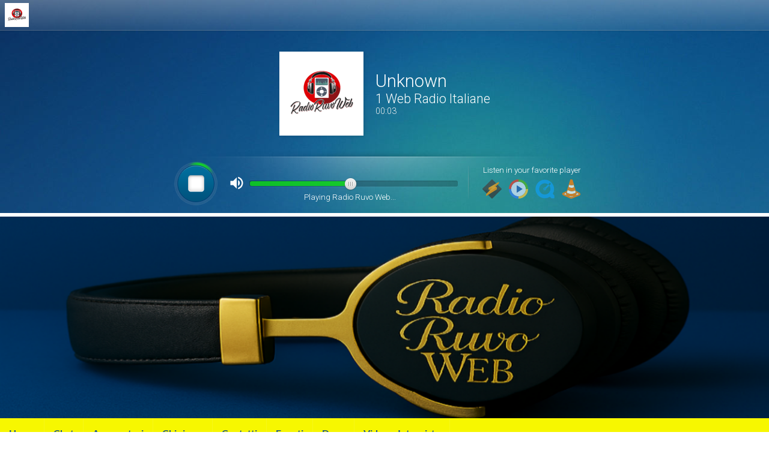

--- FILE ---
content_type: text/html; charset=UTF-8
request_url: https://radioruvoweb.it/il-volo-parte-dallarena-di-verona-il-tour-mondiale-info-e-biglietti/
body_size: 11328
content:
<!DOCTYPE html><!--[if IE 7]>
<html class="ie ie7" lang="it-IT" prefix="og: http://ogp.me/ns#">
<![endif]-->
<!--[if IE 8]>
<html class="ie ie8" lang="it-IT" prefix="og: http://ogp.me/ns#">
<![endif]-->
<!--[if !(IE 7) & !(IE 8)]><!-->
<html lang="it-IT" prefix="og: http://ogp.me/ns#">
<!--<![endif]-->
    <head>
        <meta charset="UTF-8">
        <meta http-equiv="X-UA-Compatible" content="IE=edge">
        <meta name="viewport" content="width=device-width, initial-scale=1">
        <title>IL VOLO parte dall’Arena di Verona il tour mondiale [Info e Biglietti]</title>
<meta name='robots' content='max-image-preview:large' />
<link rel="alternate" type="application/rss+xml" title=" &raquo; Feed" href="https://radioruvoweb.it/feed/" />
<link rel="alternate" type="application/rss+xml" title=" &raquo; Feed dei commenti" href="https://radioruvoweb.it/comments/feed/" />
<link rel="alternate" type="application/rss+xml" title=" &raquo; IL VOLO parte dall’Arena di Verona il tour mondiale [Info e Biglietti] Feed dei commenti" href="https://radioruvoweb.it/il-volo-parte-dallarena-di-verona-il-tour-mondiale-info-e-biglietti/feed/" />
<link rel="alternate" title="oEmbed (JSON)" type="application/json+oembed" href="https://radioruvoweb.it/wp-json/oembed/1.0/embed?url=https%3A%2F%2Fradioruvoweb.it%2Fil-volo-parte-dallarena-di-verona-il-tour-mondiale-info-e-biglietti%2F" />
<link rel="alternate" title="oEmbed (XML)" type="text/xml+oembed" href="https://radioruvoweb.it/wp-json/oembed/1.0/embed?url=https%3A%2F%2Fradioruvoweb.it%2Fil-volo-parte-dallarena-di-verona-il-tour-mondiale-info-e-biglietti%2F&#038;format=xml" />
<style id='wp-img-auto-sizes-contain-inline-css' type='text/css'>
img:is([sizes=auto i],[sizes^="auto," i]){contain-intrinsic-size:3000px 1500px}
/*# sourceURL=wp-img-auto-sizes-contain-inline-css */
</style>
<style id='wp-emoji-styles-inline-css' type='text/css'>

	img.wp-smiley, img.emoji {
		display: inline !important;
		border: none !important;
		box-shadow: none !important;
		height: 1em !important;
		width: 1em !important;
		margin: 0 0.07em !important;
		vertical-align: -0.1em !important;
		background: none !important;
		padding: 0 !important;
	}
/*# sourceURL=wp-emoji-styles-inline-css */
</style>
<link rel='stylesheet' id='wp-block-library-css' href='https://radioruvoweb.it/wp-includes/css/dist/block-library/style.min.css?ver=6.9' type='text/css' media='all' />
<style id='classic-theme-styles-inline-css' type='text/css'>
/*! This file is auto-generated */
.wp-block-button__link{color:#fff;background-color:#32373c;border-radius:9999px;box-shadow:none;text-decoration:none;padding:calc(.667em + 2px) calc(1.333em + 2px);font-size:1.125em}.wp-block-file__button{background:#32373c;color:#fff;text-decoration:none}
/*# sourceURL=/wp-includes/css/classic-themes.min.css */
</style>
<style id='feedzy-rss-feeds-loop-style-inline-css' type='text/css'>
.wp-block-feedzy-rss-feeds-loop{display:grid;gap:24px;grid-template-columns:repeat(1,1fr)}@media(min-width:782px){.wp-block-feedzy-rss-feeds-loop.feedzy-loop-columns-2,.wp-block-feedzy-rss-feeds-loop.feedzy-loop-columns-3,.wp-block-feedzy-rss-feeds-loop.feedzy-loop-columns-4,.wp-block-feedzy-rss-feeds-loop.feedzy-loop-columns-5{grid-template-columns:repeat(2,1fr)}}@media(min-width:960px){.wp-block-feedzy-rss-feeds-loop.feedzy-loop-columns-2{grid-template-columns:repeat(2,1fr)}.wp-block-feedzy-rss-feeds-loop.feedzy-loop-columns-3{grid-template-columns:repeat(3,1fr)}.wp-block-feedzy-rss-feeds-loop.feedzy-loop-columns-4{grid-template-columns:repeat(4,1fr)}.wp-block-feedzy-rss-feeds-loop.feedzy-loop-columns-5{grid-template-columns:repeat(5,1fr)}}.wp-block-feedzy-rss-feeds-loop .wp-block-image.is-style-rounded img{border-radius:9999px}.wp-block-feedzy-rss-feeds-loop .wp-block-image:has(:is(img:not([src]),img[src=""])){display:none}

/*# sourceURL=https://radioruvoweb.it/wp-content/plugins/feedzy-rss-feeds/build/loop/style-index.css */
</style>
<style id='global-styles-inline-css' type='text/css'>
:root{--wp--preset--aspect-ratio--square: 1;--wp--preset--aspect-ratio--4-3: 4/3;--wp--preset--aspect-ratio--3-4: 3/4;--wp--preset--aspect-ratio--3-2: 3/2;--wp--preset--aspect-ratio--2-3: 2/3;--wp--preset--aspect-ratio--16-9: 16/9;--wp--preset--aspect-ratio--9-16: 9/16;--wp--preset--color--black: #000000;--wp--preset--color--cyan-bluish-gray: #abb8c3;--wp--preset--color--white: #ffffff;--wp--preset--color--pale-pink: #f78da7;--wp--preset--color--vivid-red: #cf2e2e;--wp--preset--color--luminous-vivid-orange: #ff6900;--wp--preset--color--luminous-vivid-amber: #fcb900;--wp--preset--color--light-green-cyan: #7bdcb5;--wp--preset--color--vivid-green-cyan: #00d084;--wp--preset--color--pale-cyan-blue: #8ed1fc;--wp--preset--color--vivid-cyan-blue: #0693e3;--wp--preset--color--vivid-purple: #9b51e0;--wp--preset--gradient--vivid-cyan-blue-to-vivid-purple: linear-gradient(135deg,rgb(6,147,227) 0%,rgb(155,81,224) 100%);--wp--preset--gradient--light-green-cyan-to-vivid-green-cyan: linear-gradient(135deg,rgb(122,220,180) 0%,rgb(0,208,130) 100%);--wp--preset--gradient--luminous-vivid-amber-to-luminous-vivid-orange: linear-gradient(135deg,rgb(252,185,0) 0%,rgb(255,105,0) 100%);--wp--preset--gradient--luminous-vivid-orange-to-vivid-red: linear-gradient(135deg,rgb(255,105,0) 0%,rgb(207,46,46) 100%);--wp--preset--gradient--very-light-gray-to-cyan-bluish-gray: linear-gradient(135deg,rgb(238,238,238) 0%,rgb(169,184,195) 100%);--wp--preset--gradient--cool-to-warm-spectrum: linear-gradient(135deg,rgb(74,234,220) 0%,rgb(151,120,209) 20%,rgb(207,42,186) 40%,rgb(238,44,130) 60%,rgb(251,105,98) 80%,rgb(254,248,76) 100%);--wp--preset--gradient--blush-light-purple: linear-gradient(135deg,rgb(255,206,236) 0%,rgb(152,150,240) 100%);--wp--preset--gradient--blush-bordeaux: linear-gradient(135deg,rgb(254,205,165) 0%,rgb(254,45,45) 50%,rgb(107,0,62) 100%);--wp--preset--gradient--luminous-dusk: linear-gradient(135deg,rgb(255,203,112) 0%,rgb(199,81,192) 50%,rgb(65,88,208) 100%);--wp--preset--gradient--pale-ocean: linear-gradient(135deg,rgb(255,245,203) 0%,rgb(182,227,212) 50%,rgb(51,167,181) 100%);--wp--preset--gradient--electric-grass: linear-gradient(135deg,rgb(202,248,128) 0%,rgb(113,206,126) 100%);--wp--preset--gradient--midnight: linear-gradient(135deg,rgb(2,3,129) 0%,rgb(40,116,252) 100%);--wp--preset--font-size--small: 14px;--wp--preset--font-size--medium: 20px;--wp--preset--font-size--large: 20px;--wp--preset--font-size--x-large: 42px;--wp--preset--font-size--tiny: 10px;--wp--preset--font-size--regular: 16px;--wp--preset--font-size--larger: 26px;--wp--preset--spacing--20: 0.44rem;--wp--preset--spacing--30: 0.67rem;--wp--preset--spacing--40: 1rem;--wp--preset--spacing--50: 1.5rem;--wp--preset--spacing--60: 2.25rem;--wp--preset--spacing--70: 3.38rem;--wp--preset--spacing--80: 5.06rem;--wp--preset--shadow--natural: 6px 6px 9px rgba(0, 0, 0, 0.2);--wp--preset--shadow--deep: 12px 12px 50px rgba(0, 0, 0, 0.4);--wp--preset--shadow--sharp: 6px 6px 0px rgba(0, 0, 0, 0.2);--wp--preset--shadow--outlined: 6px 6px 0px -3px rgb(255, 255, 255), 6px 6px rgb(0, 0, 0);--wp--preset--shadow--crisp: 6px 6px 0px rgb(0, 0, 0);}:where(.is-layout-flex){gap: 0.5em;}:where(.is-layout-grid){gap: 0.5em;}body .is-layout-flex{display: flex;}.is-layout-flex{flex-wrap: wrap;align-items: center;}.is-layout-flex > :is(*, div){margin: 0;}body .is-layout-grid{display: grid;}.is-layout-grid > :is(*, div){margin: 0;}:where(.wp-block-columns.is-layout-flex){gap: 2em;}:where(.wp-block-columns.is-layout-grid){gap: 2em;}:where(.wp-block-post-template.is-layout-flex){gap: 1.25em;}:where(.wp-block-post-template.is-layout-grid){gap: 1.25em;}.has-black-color{color: var(--wp--preset--color--black) !important;}.has-cyan-bluish-gray-color{color: var(--wp--preset--color--cyan-bluish-gray) !important;}.has-white-color{color: var(--wp--preset--color--white) !important;}.has-pale-pink-color{color: var(--wp--preset--color--pale-pink) !important;}.has-vivid-red-color{color: var(--wp--preset--color--vivid-red) !important;}.has-luminous-vivid-orange-color{color: var(--wp--preset--color--luminous-vivid-orange) !important;}.has-luminous-vivid-amber-color{color: var(--wp--preset--color--luminous-vivid-amber) !important;}.has-light-green-cyan-color{color: var(--wp--preset--color--light-green-cyan) !important;}.has-vivid-green-cyan-color{color: var(--wp--preset--color--vivid-green-cyan) !important;}.has-pale-cyan-blue-color{color: var(--wp--preset--color--pale-cyan-blue) !important;}.has-vivid-cyan-blue-color{color: var(--wp--preset--color--vivid-cyan-blue) !important;}.has-vivid-purple-color{color: var(--wp--preset--color--vivid-purple) !important;}.has-black-background-color{background-color: var(--wp--preset--color--black) !important;}.has-cyan-bluish-gray-background-color{background-color: var(--wp--preset--color--cyan-bluish-gray) !important;}.has-white-background-color{background-color: var(--wp--preset--color--white) !important;}.has-pale-pink-background-color{background-color: var(--wp--preset--color--pale-pink) !important;}.has-vivid-red-background-color{background-color: var(--wp--preset--color--vivid-red) !important;}.has-luminous-vivid-orange-background-color{background-color: var(--wp--preset--color--luminous-vivid-orange) !important;}.has-luminous-vivid-amber-background-color{background-color: var(--wp--preset--color--luminous-vivid-amber) !important;}.has-light-green-cyan-background-color{background-color: var(--wp--preset--color--light-green-cyan) !important;}.has-vivid-green-cyan-background-color{background-color: var(--wp--preset--color--vivid-green-cyan) !important;}.has-pale-cyan-blue-background-color{background-color: var(--wp--preset--color--pale-cyan-blue) !important;}.has-vivid-cyan-blue-background-color{background-color: var(--wp--preset--color--vivid-cyan-blue) !important;}.has-vivid-purple-background-color{background-color: var(--wp--preset--color--vivid-purple) !important;}.has-black-border-color{border-color: var(--wp--preset--color--black) !important;}.has-cyan-bluish-gray-border-color{border-color: var(--wp--preset--color--cyan-bluish-gray) !important;}.has-white-border-color{border-color: var(--wp--preset--color--white) !important;}.has-pale-pink-border-color{border-color: var(--wp--preset--color--pale-pink) !important;}.has-vivid-red-border-color{border-color: var(--wp--preset--color--vivid-red) !important;}.has-luminous-vivid-orange-border-color{border-color: var(--wp--preset--color--luminous-vivid-orange) !important;}.has-luminous-vivid-amber-border-color{border-color: var(--wp--preset--color--luminous-vivid-amber) !important;}.has-light-green-cyan-border-color{border-color: var(--wp--preset--color--light-green-cyan) !important;}.has-vivid-green-cyan-border-color{border-color: var(--wp--preset--color--vivid-green-cyan) !important;}.has-pale-cyan-blue-border-color{border-color: var(--wp--preset--color--pale-cyan-blue) !important;}.has-vivid-cyan-blue-border-color{border-color: var(--wp--preset--color--vivid-cyan-blue) !important;}.has-vivid-purple-border-color{border-color: var(--wp--preset--color--vivid-purple) !important;}.has-vivid-cyan-blue-to-vivid-purple-gradient-background{background: var(--wp--preset--gradient--vivid-cyan-blue-to-vivid-purple) !important;}.has-light-green-cyan-to-vivid-green-cyan-gradient-background{background: var(--wp--preset--gradient--light-green-cyan-to-vivid-green-cyan) !important;}.has-luminous-vivid-amber-to-luminous-vivid-orange-gradient-background{background: var(--wp--preset--gradient--luminous-vivid-amber-to-luminous-vivid-orange) !important;}.has-luminous-vivid-orange-to-vivid-red-gradient-background{background: var(--wp--preset--gradient--luminous-vivid-orange-to-vivid-red) !important;}.has-very-light-gray-to-cyan-bluish-gray-gradient-background{background: var(--wp--preset--gradient--very-light-gray-to-cyan-bluish-gray) !important;}.has-cool-to-warm-spectrum-gradient-background{background: var(--wp--preset--gradient--cool-to-warm-spectrum) !important;}.has-blush-light-purple-gradient-background{background: var(--wp--preset--gradient--blush-light-purple) !important;}.has-blush-bordeaux-gradient-background{background: var(--wp--preset--gradient--blush-bordeaux) !important;}.has-luminous-dusk-gradient-background{background: var(--wp--preset--gradient--luminous-dusk) !important;}.has-pale-ocean-gradient-background{background: var(--wp--preset--gradient--pale-ocean) !important;}.has-electric-grass-gradient-background{background: var(--wp--preset--gradient--electric-grass) !important;}.has-midnight-gradient-background{background: var(--wp--preset--gradient--midnight) !important;}.has-small-font-size{font-size: var(--wp--preset--font-size--small) !important;}.has-medium-font-size{font-size: var(--wp--preset--font-size--medium) !important;}.has-large-font-size{font-size: var(--wp--preset--font-size--large) !important;}.has-x-large-font-size{font-size: var(--wp--preset--font-size--x-large) !important;}
:where(.wp-block-post-template.is-layout-flex){gap: 1.25em;}:where(.wp-block-post-template.is-layout-grid){gap: 1.25em;}
:where(.wp-block-term-template.is-layout-flex){gap: 1.25em;}:where(.wp-block-term-template.is-layout-grid){gap: 1.25em;}
:where(.wp-block-columns.is-layout-flex){gap: 2em;}:where(.wp-block-columns.is-layout-grid){gap: 2em;}
:root :where(.wp-block-pullquote){font-size: 1.5em;line-height: 1.6;}
/*# sourceURL=global-styles-inline-css */
</style>
<link rel='stylesheet' id='bootstrap-css' href='https://radioruvoweb.it/wp-content/themes/graphene/bootstrap/css/bootstrap.min.css?ver=6.9' type='text/css' media='all' />
<link rel='stylesheet' id='font-awesome-css' href='https://radioruvoweb.it/wp-content/plugins/elementor/assets/lib/font-awesome/css/font-awesome.min.css?ver=4.7.0' type='text/css' media='all' />
<link rel='stylesheet' id='graphene-css' href='https://radioruvoweb.it/wp-content/themes/graphene/style.css?ver=2.9.4' type='text/css' media='screen' />
<link rel='stylesheet' id='graphene-responsive-css' href='https://radioruvoweb.it/wp-content/themes/graphene/responsive.css?ver=2.9.4' type='text/css' media='all' />
<link rel='stylesheet' id='graphene-blocks-css' href='https://radioruvoweb.it/wp-content/themes/graphene/blocks.css?ver=2.9.4' type='text/css' media='all' />
<link rel='stylesheet' id='__EPYT__style-css' href='https://radioruvoweb.it/wp-content/plugins/youtube-embed-plus/styles/ytprefs.min.css?ver=14.2.4' type='text/css' media='all' />
<style id='__EPYT__style-inline-css' type='text/css'>

                .epyt-gallery-thumb {
                        width: 33.333%;
                }
                
/*# sourceURL=__EPYT__style-inline-css */
</style>
<script type="text/javascript" src="https://radioruvoweb.it/wp-includes/js/jquery/jquery.min.js?ver=3.7.1" id="jquery-core-js"></script>
<script type="text/javascript" src="https://radioruvoweb.it/wp-includes/js/jquery/jquery-migrate.min.js?ver=3.4.1" id="jquery-migrate-js"></script>
<script defer type="text/javascript" src="https://radioruvoweb.it/wp-content/themes/graphene/bootstrap/js/bootstrap.min.js?ver=2.9.4" id="bootstrap-js"></script>
<script defer type="text/javascript" src="https://radioruvoweb.it/wp-content/themes/graphene/js/bootstrap-hover-dropdown/bootstrap-hover-dropdown.min.js?ver=2.9.4" id="bootstrap-hover-dropdown-js"></script>
<script defer type="text/javascript" src="https://radioruvoweb.it/wp-content/themes/graphene/js/bootstrap-submenu/bootstrap-submenu.min.js?ver=2.9.4" id="bootstrap-submenu-js"></script>
<script defer type="text/javascript" src="https://radioruvoweb.it/wp-content/themes/graphene/js/jquery.infinitescroll.min.js?ver=2.9.4" id="infinite-scroll-js"></script>
<script type="text/javascript" id="graphene-js-extra">
/* <![CDATA[ */
var grapheneJS = {"siteurl":"https://radioruvoweb.it","ajaxurl":"https://radioruvoweb.it/wp-admin/admin-ajax.php","templateUrl":"https://radioruvoweb.it/wp-content/themes/graphene","isSingular":"1","enableStickyMenu":"","shouldShowComments":"","commentsOrder":"newest","sliderDisable":"1","sliderInterval":"7000","infScrollBtnLbl":"Carica altro","infScrollOn":"","infScrollCommentsOn":"","totalPosts":"1","postsPerPage":"10","isPageNavi":"","infScrollMsgText":"Recupero window.grapheneInfScrollItemsPerPage di window.grapheneInfScrollItemsLeft elementi rimasti...","infScrollMsgTextPlural":"Recupero window.grapheneInfScrollItemsPerPage di window.grapheneInfScrollItemsLeft elementi rimasti...","infScrollFinishedText":"Caricato tutto!","commentsPerPage":"50","totalComments":"0","infScrollCommentsMsg":"Fetching window.grapheneInfScrollCommentsPerPage di window.grapheneInfScrollCommentsLeft commento rimasto...","infScrollCommentsMsgPlural":"Fetching window.grapheneInfScrollCommentsPerPage di window.grapheneInfScrollCommentsLeft commenti rimasti...","infScrollCommentsFinishedMsg":"Tutti i commenti caricati!","disableLiveSearch":"1","txtNoResult":"Nessun risultato trovato.","isMasonry":""};
//# sourceURL=graphene-js-extra
/* ]]> */
</script>
<script defer type="text/javascript" src="https://radioruvoweb.it/wp-content/themes/graphene/js/graphene.js?ver=2.9.4" id="graphene-js"></script>
<script type="text/javascript" id="__ytprefs__-js-extra">
/* <![CDATA[ */
var _EPYT_ = {"ajaxurl":"https://radioruvoweb.it/wp-admin/admin-ajax.php","security":"b52da36177","gallery_scrolloffset":"20","eppathtoscripts":"https://radioruvoweb.it/wp-content/plugins/youtube-embed-plus/scripts/","eppath":"https://radioruvoweb.it/wp-content/plugins/youtube-embed-plus/","epresponsiveselector":"[\"iframe.__youtube_prefs_widget__\"]","epdovol":"1","version":"14.2.4","evselector":"iframe.__youtube_prefs__[src], iframe[src*=\"youtube.com/embed/\"], iframe[src*=\"youtube-nocookie.com/embed/\"]","ajax_compat":"","maxres_facade":"eager","ytapi_load":"light","pause_others":"","stopMobileBuffer":"1","facade_mode":"","not_live_on_channel":""};
//# sourceURL=__ytprefs__-js-extra
/* ]]> */
</script>
<script type="text/javascript" src="https://radioruvoweb.it/wp-content/plugins/youtube-embed-plus/scripts/ytprefs.min.js?ver=14.2.4" id="__ytprefs__-js"></script>
<link rel="https://api.w.org/" href="https://radioruvoweb.it/wp-json/" /><link rel="alternate" title="JSON" type="application/json" href="https://radioruvoweb.it/wp-json/wp/v2/posts/3369" /><link rel="EditURI" type="application/rsd+xml" title="RSD" href="https://radioruvoweb.it/xmlrpc.php?rsd" />
<meta name="generator" content="WordPress 6.9" />
<link rel="canonical" href="https://radioruvoweb.it/il-volo-parte-dallarena-di-verona-il-tour-mondiale-info-e-biglietti/" />
<link rel='shortlink' href='https://radioruvoweb.it/?p=3369' />
<style type="text/css">
.feedzy-rss-link-icon:after {
	content: url("https://radioruvoweb.it/wp-content/plugins/feedzy-rss-feeds/img/external-link.png");
	margin-left: 3px;
}
</style>
		<style type="text/css">
@font-face{ font-family: 'Lato'; font-style: normal; font-weight: 400; src: local('Lato Regular'), local('Lato-Regular'), url(https://radioruvoweb.it/wp-content/themes/graphene/fonts/Lato/Lato-Regular.woff2) format('woff2'); unicode-range: U+0000-00FF, U+0131, U+0152-0153, U+02BB-02BC, U+02C6, U+02DA, U+02DC, U+2000-206F, U+2074, U+20AC, U+2122, U+2191, U+2193, U+2212, U+2215, U+FEFF, U+FFFD; font-display: swap; }@font-face{ font-family: 'Lato'; font-style: italic; font-weight: 400; src: local('Lato Italic'), local('Lato-Italic'), url(https://radioruvoweb.it/wp-content/themes/graphene/fonts/Lato/Lato-Italic.woff2) format('woff2'); unicode-range: U+0000-00FF, U+0131, U+0152-0153, U+02BB-02BC, U+02C6, U+02DA, U+02DC, U+2000-206F, U+2074, U+20AC, U+2122, U+2191, U+2193, U+2212, U+2215, U+FEFF, U+FFFD; font-display: swap; }@font-face{ font-family: 'Lato'; font-style: normal; font-weight: 700; src: local('Lato Bold'), local('Lato-Bold'), url(https://radioruvoweb.it/wp-content/themes/graphene/fonts/Lato/Lato-Bold.woff2) format('woff2'); unicode-range: U+0000-00FF, U+0131, U+0152-0153, U+02BB-02BC, U+02C6, U+02DA, U+02DC, U+2000-206F, U+2074, U+20AC, U+2122, U+2191, U+2193, U+2212, U+2215, U+FEFF, U+FFFD; font-display: swap; }@font-face{ font-family: 'Lato'; font-style: italic; font-weight: 700; src: local('Lato Bold Italic'), local('Lato-Bold-Italic'), url(https://radioruvoweb.it/wp-content/themes/graphene/fonts/Lato/Lato-BoldItalic.woff2) format('woff2'); unicode-range: U+0000-00FF, U+0131, U+0152-0153, U+02BB-02BC, U+02C6, U+02DA, U+02DC, U+2000-206F, U+2074, U+20AC, U+2122, U+2191, U+2193, U+2212, U+2215, U+FEFF, U+FFFD; font-display: swap; }
</style>
<style type="text/css">
.top-bar{background-color:#f7f700} .top-bar .searchform .btn-default, .top-bar #top_search .searchform .btn-default{color:#f7f700}.navbar {background: #f7f700} @media only screen and (max-width: 768px){ #mega-menu-wrap-Header-Menu .mega-menu-toggle + #mega-menu-Header-Menu {background: #f7f700} }.navbar-inverse .nav > li > a, #mega-menu-wrap-Header-Menu #mega-menu-Header-Menu > li.mega-menu-item > a.mega-menu-link, .navbar #top_search .searchform input {color: #19548b}.navbar #header-menu-wrap .nav li:focus, .navbar #header-menu-wrap .nav li:hover, .navbar #header-menu-wrap .nav li.current-menu-item, .navbar #header-menu-wrap .nav li.current-menu-ancestor, .navbar #header-menu-wrap .dropdown-menu li, .navbar #header-menu-wrap .dropdown-menu > li > a:focus, .navbar #header-menu-wrap .dropdown-menu > li > a:hover, .navbar #header-menu-wrap .dropdown-menu > .active > a, .navbar #header-menu-wrap .dropdown-menu > .active > a:focus, .navbar #header-menu-wrap .dropdown-menu > .active > a:hover, .navbar #header-menu-wrap .navbar-nav>.open>a, .navbar #header-menu-wrap .navbar-nav>.open>a:focus, .navbar #header-menu-wrap .navbar-nav>.open>a:hover, .navbar .navbar-nav>.active>a, .navbar .navbar-nav>.active>a:focus, .navbar .navbar-nav>.active>a:hover, #header-menu-wrap #mega-menu-wrap-Header-Menu #mega-menu-Header-Menu li.mega-current-menu-item, #header-menu-wrap #mega-menu-wrap-Header-Menu #mega-menu-Header-Menu > li.mega-menu-item > a.mega-menu-link:hover, #header-menu-wrap #mega-menu-wrap-Header-Menu #mega-menu-Header-Menu > li.mega-toggle-on > a.mega-menu-link, #header-menu-wrap #mega-menu-wrap-Header-Menu #mega-menu-Header-Menu > li.mega-current-menu-item > a.mega-menu-link {background: #19548b}.navbar #header-menu-wrap .navbar-nav>.active>a, .navbar #header-menu-wrap .navbar-nav>.active>a:focus, .navbar #header-menu-wrap .navbar-nav>.active>a:hover, .navbar #header-menu-wrap .navbar-nav>.open>a, .navbar #header-menu-wrap .navbar-nav>.open>a:focus, .navbar #header-menu-wrap .navbar-nav>.open>a:hover, .navbar #header-menu-wrap .navbar-nav>.current-menu-item>a, .navbar #header-menu-wrap .navbar-nav>.current-menu-item>a:hover, .navbar #header-menu-wrap .navbar-nav>.current-menu-item>a:focus, .navbar #header-menu-wrap .navbar-nav>.current-menu-ancestor>a, .navbar #header-menu-wrap .navbar-nav>.current-menu-ancestor>a:hover, .navbar #header-menu-wrap .navbar-nav>.current-menu-ancestor>a:focus, .navbar #header-menu-wrap .navbar-nav>li>a:focus, .navbar #header-menu-wrap .navbar-nav>li>a:hover, #header-menu-wrap #mega-menu-wrap-Header-Menu #mega-menu-Header-Menu li.mega-current-menu-item, #header-menu-wrap #mega-menu-wrap-Header-Menu #mega-menu-Header-Menu > li.mega-menu-item > a.mega-menu-link:hover, #header-menu-wrap #mega-menu-wrap-Header-Menu #mega-menu-Header-Menu > li.mega-toggle-on > a.mega-menu-link, #header-menu-wrap #mega-menu-wrap-Header-Menu #mega-menu-Header-Menu > li.mega-current-menu-item > a.mega-menu-link {color: #f7f700}.navbar #header-menu-wrap .nav ul li a, .navbar #header-menu-wrap .nav ul li a {color: #f7f700}.navbar #header-menu-wrap .nav .dropdown-menu li:hover > a, .navbar #header-menu-wrap .nav .dropdown-menu li.current-menu-item > a, .navbar #header-menu-wrap .nav .dropdown-menu li.current-menu-ancestor > a {color: #f7f700}.navbar #secondary-menu-wrap, .navbar-inverse .dropdown-submenu > .dropdown-menu {border-color:#f7f700}.navbar #secondary-menu > li > a {color: #f7f700}.navbar #secondary-menu-wrap .navbar-nav>.active>a, .navbar #secondary-menu-wrap .navbar-nav>.active>a:focus, .navbar #secondary-menu-wrap .navbar-nav>.active>a:hover, .navbar #secondary-menu-wrap .navbar-nav>.open>a, .navbar #secondary-menu-wrap .navbar-nav>.open>a:focus, .navbar #secondary-menu-wrap .navbar-nav>.open>a:hover, .navbar #secondary-menu-wrap .navbar-nav>.current-menu-item>a, .navbar #secondary-menu-wrap .navbar-nav>.current-menu-item>a:hover, .navbar #secondary-menu-wrap .navbar-nav>.current-menu-item>a:focus, .navbar #secondary-menu-wrap .navbar-nav>.current-menu-ancestor>a, .navbar #secondary-menu-wrap .navbar-nav>.current-menu-ancestor>a:hover, .navbar #secondary-menu-wrap .navbar-nav>.current-menu-ancestor>a:focus, .navbar #secondary-menu-wrap .navbar-nav>li>a:focus, .navbar #secondary-menu-wrap .navbar-nav>li>a:hover {color: #000000}.navbar #secondary-menu-wrap .nav .dropdown-menu li:hover > a, .navbar #secondary-menu-wrap .nav .dropdown-menu li.current-menu-item > a, .navbar #secondary-menu-wrap .nav .dropdown-menu li.current-menu-ancestor > a {color: #f7f700}#content, body > .container > .panel-layout, #header {background-color: #f7f700}.post, .singular .post, .singular .posts-list .post, .homepage_pane, .entry-author {background-color: #19548b}body, blockquote p {color: #f7f700}.post-title, .post-title a, .post-title a:hover, .post-title a:visited {color: #f7f700}a, .post .date .day, .pagination>li>a, .pagination>li>a:hover, .pagination>li>span, #comments > h4.current a, #comments > h4.current a .fa, .post-nav-top p, .post-nav-top a, .autocomplete-suggestions strong {color: #f7f700}a:focus, a:hover, .post-nav-top a:hover {color: #f7f700}.sticky {border-color: #dd0000}.child-page {background-color: #f90000}.sidebar .sidebar-wrap {background-color: #19548b; border-color: #f7f700}.sidebar ul li {border-color: #f7f700}.carousel-caption {background-color: #19548b; background-color: rgba(25,84,139,0.8); color: #ff0000} .carousel .slider_post_title, .carousel .slider_post_title a {color: #ff0000}.carousel.style-card {background: #19548b}.carousel.style-card {color: #19548b}.carousel.style-card a {color: #999999}.btn, .btn:focus, .btn:hover, .btn a, .Button, .colour-preview .button, input[type="submit"], button[type="submit"], #commentform #submit, .wpsc_buy_button, #back-to-top, .wp-block-button .wp-block-button__link:not(.has-background) {background: #19548b; color: #19548b} .wp-block-button.is-style-outline .wp-block-button__link {background:transparent; border-color: #19548b}.btn.btn-outline, .btn.btn-outline:hover {color: #19548b;border-color: #19548b}.label-primary, .pagination>.active>a, .pagination>.active>a:focus, .pagination>.active>a:hover, .pagination>.active>span, .pagination>.active>span:focus, .pagination>.active>span:hover, .list-group-item.parent, .list-group-item.parent:focus, .list-group-item.parent:hover {background: #19548b; border-color: #19548b; color: #19548b}#comments .comment, #comments .pingback, #comments .trackback {background-color: #0a0a0a; border-color: #eeeeee; box-shadow: 0 0 3px #ffffff; box-shadow: 0 0 3px rgba(255,255,255,0.05); color: #ffffff}#footer, .graphene-footer{background-color:#19548b;color:#f7f700}#footer a, #footer a:visited {color: #f7f700}#sidebar_bottom {background:#19548b;border-color:#f7f700}#sidebar_bottom {color:#f7f700}#sidebar_bottom a, #sidebar_bottom a:visited {color:#f7f700}body{background-image:none}.entry-content, .sidebar, .comment-entry{ color:#f7f700; }.carousel, .carousel .item{height:400px}@media (max-width: 991px) {.carousel, .carousel .item{height:250px}}#header{max-height:500px}.post-title, .post-title a, .post-title a:hover, .post-title a:visited{ color: #f7f700 }@media (min-width: 1200px) {.container {width:1360px}}
</style>
		<script type="application/ld+json">{"@context":"http:\/\/schema.org","@type":"Article","mainEntityOfPage":"https:\/\/radioruvoweb.it\/il-volo-parte-dallarena-di-verona-il-tour-mondiale-info-e-biglietti\/","publisher":{"@type":"Organization","name":"","logo":{"@type":"ImageObject","url":"https:\/\/radioruvoweb.it\/wp-content\/uploads\/2022\/04\/cropped-Logo-bianco-32x32.png","height":32,"width":32}},"headline":"IL VOLO parte dall\u2019Arena di Verona il tour mondiale [Info e Biglietti]","datePublished":"2022-06-01T09:55:36+00:00","dateModified":"2022-06-01T09:55:36+00:00","description":"Parte dall\u2019Arena di Verona, venerd\u00ec 3 giugno il tour mondiale de IL VOLO. Piero Barone, Gianluca Ginoble e Ignazio Boschetto saranno accompagnati da 42 elementi d\u2019orchestra e da una band di 4 elementi.\u00a0 Un concerto che unir\u00e0 i classici de Il Volo, raccolti nell\u2019album\u00a0\u201c10 YEARS\u201d,\u00a0e nuovi brani estratti dall\u2019ultimo disco\u00a0\u201cIL VOLO SINGS MORRICONE\u201d\u00a0dedicato al Maestro, ...","image":["https:\/\/i0.wp.com\/radioruvoweb.it\/wp-content\/uploads\/2022\/04\/Logo-bianco.png?fit=696%2C696&ssl=1","https:\/\/i0.wp.com\/radioruvoweb.it\/wp-content\/uploads\/2022\/04\/Logo-bianco.png?fit=522%2C522&ssl=1","https:\/\/i0.wp.com\/radioruvoweb.it\/wp-content\/uploads\/2022\/04\/Logo-bianco.png?fit=392%2C392&ssl=1"]}</script>
	<meta name="generator" content="Elementor 3.34.2; features: additional_custom_breakpoints; settings: css_print_method-external, google_font-enabled, font_display-auto">
			<style>
				.e-con.e-parent:nth-of-type(n+4):not(.e-lazyloaded):not(.e-no-lazyload),
				.e-con.e-parent:nth-of-type(n+4):not(.e-lazyloaded):not(.e-no-lazyload) * {
					background-image: none !important;
				}
				@media screen and (max-height: 1024px) {
					.e-con.e-parent:nth-of-type(n+3):not(.e-lazyloaded):not(.e-no-lazyload),
					.e-con.e-parent:nth-of-type(n+3):not(.e-lazyloaded):not(.e-no-lazyload) * {
						background-image: none !important;
					}
				}
				@media screen and (max-height: 640px) {
					.e-con.e-parent:nth-of-type(n+2):not(.e-lazyloaded):not(.e-no-lazyload),
					.e-con.e-parent:nth-of-type(n+2):not(.e-lazyloaded):not(.e-no-lazyload) * {
						background-image: none !important;
					}
				}
			</style>
			<meta property="og:type" content="article" />
<meta property="og:title" content="IL VOLO parte dall’Arena di Verona il tour mondiale [Info e Biglietti]" />
<meta property="og:url" content="https://radioruvoweb.it/il-volo-parte-dallarena-di-verona-il-tour-mondiale-info-e-biglietti/" />
<meta property="og:site_name" content="" />
<meta property="og:description" content="Parte dall’Arena di Verona, venerdì 3 giugno il tour mondiale de IL VOLO. Piero Barone, Gianluca Ginoble e Ignazio Boschetto saranno accompagnati da 42 elementi d’orchestra e da una band di 4 elementi.  Un concerto che unirà i classici de Il Volo, raccolti nell’album “10 YEARS”, e nuovi brani estratti dall’ultimo disco “IL VOLO SINGS MORRICONE” dedicato al Maestro, ..." />
<meta property="og:updated_time" content="2022-06-01T09:55:36+00:00" />
<meta property="article:modified_time" content="2022-06-01T09:55:36+00:00" />
<meta property="article:published_time" content="2022-06-01T09:55:36+00:00" />
<meta property="og:image" content="https://radioruvoweb.it/wp-content/uploads/2022/04/Logo-bianco.png" />
<meta property="og:image:width" content="630" />
<meta property="og:image:height" content="630" />
<link rel="icon" href="https://radioruvoweb.it/wp-content/uploads/2022/04/cropped-Logo-bianco-32x32.png" sizes="32x32" />
<link rel="icon" href="https://radioruvoweb.it/wp-content/uploads/2022/04/cropped-Logo-bianco-192x192.png" sizes="192x192" />
<link rel="apple-touch-icon" href="https://radioruvoweb.it/wp-content/uploads/2022/04/cropped-Logo-bianco-180x180.png" />
<meta name="msapplication-TileImage" content="https://radioruvoweb.it/wp-content/uploads/2022/04/cropped-Logo-bianco-270x270.png" />
<iframe width="1900" height="355" style="border: 0; box-shadow: 1px 1px 0  #fff;" src="https://www.inmystream.info/play/radioruvoweb/"></iframe>    </head>
    <body class="wp-singular post-template-default single single-post postid-3369 single-format-standard wp-embed-responsive wp-theme-graphene layout-full-width one_column singular unequal-content-bgs elementor-default elementor-kit-263">
        
        <div class="container-fluid">
            
            

            <div id="header" class="row">

                <img fetchpriority="high" width="1903" height="500" src="https://radioruvoweb.it/wp-content/uploads/2026/01/cropped-BCO.b025eb2b-6f58-436f-a095-02a2f98c1f37sd.png" class="attachment-1903x500 size-1903x500" alt="cropped-BCO.b025eb2b-6f58-436f-a095-02a2f98c1f37sd.png" title="cropped-BCO.b025eb2b-6f58-436f-a095-02a2f98c1f37sd.png" decoding="async" srcset="https://radioruvoweb.it/wp-content/uploads/2026/01/cropped-BCO.b025eb2b-6f58-436f-a095-02a2f98c1f37sd.png 1903w, https://radioruvoweb.it/wp-content/uploads/2026/01/cropped-BCO.b025eb2b-6f58-436f-a095-02a2f98c1f37sd-300x79.png 300w, https://radioruvoweb.it/wp-content/uploads/2026/01/cropped-BCO.b025eb2b-6f58-436f-a095-02a2f98c1f37sd-1024x269.png 1024w, https://radioruvoweb.it/wp-content/uploads/2026/01/cropped-BCO.b025eb2b-6f58-436f-a095-02a2f98c1f37sd-768x202.png 768w, https://radioruvoweb.it/wp-content/uploads/2026/01/cropped-BCO.b025eb2b-6f58-436f-a095-02a2f98c1f37sd-1536x404.png 1536w, https://radioruvoweb.it/wp-content/uploads/2026/01/cropped-BCO.b025eb2b-6f58-436f-a095-02a2f98c1f37sd-1330x349.png 1330w" sizes="(max-width: 1903px) 100vw, 1903px" />                
                                    <a href="https://radioruvoweb.it" id="header_img_link" title="Torna alla home page">&nbsp;</a>                            </div>


                        <nav class="navbar row navbar-inverse">

                <div class="navbar-header align-center">
                		                    <button type="button" class="navbar-toggle collapsed" data-toggle="collapse" data-target="#header-menu-wrap, #secondary-menu-wrap">
	                        <span class="sr-only">Attiva/disattiva la navigazione</span>
	                        <span class="icon-bar"></span>
	                        <span class="icon-bar"></span>
	                        <span class="icon-bar"></span>
	                    </button>
                	                    
                    
                                            <p class="header_title">
                            <a href="https://radioruvoweb.it" title="Torna alla home page">                                                            </a>                        </p>
                    
                                                    <p class="header_desc"></p>
                                            
                                    </div>

                                    <div class="collapse navbar-collapse" id="header-menu-wrap">

            			<ul id="header-menu" class="nav navbar-nav flip"><li id="menu-item-199" class="menu-item menu-item-type-post_type menu-item-object-page menu-item-home menu-item-199"><a href="https://radioruvoweb.it/">Home</a></li>
<li id="menu-item-2034" class="menu-item menu-item-type-post_type menu-item-object-page menu-item-2034"><a href="https://radioruvoweb.it/chat/">Chat</a></li>
<li id="menu-item-10309" class="menu-item menu-item-type-post_type menu-item-object-page menu-item-10309"><a href="https://radioruvoweb.it/aggregatori/">Aggregatori</a></li>
<li id="menu-item-197" class="menu-item menu-item-type-post_type menu-item-object-page menu-item-197"><a href="https://radioruvoweb.it/chi-siamo/">Chi siamo</a></li>
<li id="menu-item-198" class="menu-item menu-item-type-post_type menu-item-object-page menu-item-198"><a href="https://radioruvoweb.it/contatti/">Contatti</a></li>
<li id="menu-item-629" class="menu-item menu-item-type-post_type menu-item-object-page menu-item-629"><a href="https://radioruvoweb.it/eventi/">Eventi</a></li>
<li id="menu-item-2062" class="menu-item menu-item-type-post_type menu-item-object-page menu-item-2062"><a href="https://radioruvoweb.it/dona/">Dona</a></li>
<li id="menu-item-3657" class="menu-item menu-item-type-post_type menu-item-object-page menu-item-3657"><a href="https://radioruvoweb.it/interviste/">Video e Interviste</a></li>
</ul>                        
            			                        
                                            </div>
                
                                    
                            </nav>

            
            <div id="content" class="clearfix hfeed row">
                
                    
                                        
                    <div id="content-main" class="clearfix content-main col-md-12">
                    
	
		<div class="post-nav post-nav-top clearfix">
			<p class="previous col-sm-6"><i class="fa fa-arrow-circle-left"></i> <a href="https://radioruvoweb.it/giuni-russo-unestate-al-mare-compie-40-anni/" rel="prev">GIUNI RUSSO “Un’estate al mare” compie 40 anni</a></p>			<p class="next-post col-sm-6"><a href="https://radioruvoweb.it/nameless-festival-al-via-quattro-giorni-di-concerti-info-e-biglietti/" rel="next">NAMELESS FESTIVAL al via quattro giorni di concerti [Info e Biglietti]</a> <i class="fa fa-arrow-circle-right"></i></p>					</div>
		        
<div id="post-3369" class="clearfix post post-3369 type-post status-publish format-standard has-post-thumbnail hentry category-senza-categoria item-wrap">
		
	<div class="entry clearfix">
    	
                    	<div class="post-date date alpha ">
            <p class="default_date">
            	<span class="month">Giu</span>
                <span class="day">01</span>
                            </p>
                    </div>
            
		        <h1 class="post-title entry-title">
			IL VOLO parte dall’Arena di Verona il tour mondiale [Info e Biglietti]			        </h1>
		
			    <ul class="post-meta entry-meta clearfix">
	    		        <li class="byline">
	        	<span class="entry-cat">Archiviato sotto <span class="terms"><a class="term term-category term-1" href="https://radioruvoweb.it/category/senza-categoria/">Senza categoria</a></span></span>	        </li>
	        	        <li class="print">
	        	        <a href="javascript:print();" title="Stampa articolo">
            <i class="fa fa-print"></i>
        </a>
    	        </li>
	        	    </ul>
    
				
				<div class="entry-content clearfix">
							
										
						<h3>Parte dall’Arena di Verona, venerdì 3 giugno il tour mondiale de IL VOLO.</h3>
<p>Piero Barone, Gianluca Ginoble e Ignazio Boschetto saranno accompagnati da 42 elementi d’orchestra e da una band di 4 elementi. </p>
<p>Un concerto che unirà i classici de Il Volo, raccolti nell’album “10 YEARS”, e nuovi brani estratti dall’ultimo disco “IL VOLO SINGS MORRICONE” dedicato al Maestro, un viaggio travolgente dentro l’arte di uno dei più grandi compositori del Novecento.</p>
<p>Il tour “Il Volo live in concert” continuerà poi nelle principali città europee, nel Nord America, in Giappone e in Australia.  </p>
<h4>L’INNO D’ITALIA</h4>
<p>Domani, 2 giugno, Il Volo interpreterà l’Inno d’Italia dai Fori Imperiali di Roma durante l’annuale parata della Festa della Repubblica, in diretta su Rai1. Lo scorso anno, sempre il 2 giugno, aveva avuto l’onore di interpretare “Il Canto degli Italiani” dall’Arena di Verona, trasmesso su Rai1 dopo il TG1 delle 20.30.</p>
<p>La sera del 2 giugno sarà nuovamente all’Arena di Verona, tra gli ospiti dell’evento DallArenaLucio.</p>
<p>Altro importante appuntamento è quello del 22 giugno, in cui il trio apre il X Incontro Mondiale delle Famiglie a Roma, durante il Festival delle Famiglie alla presenza di Papa Francesco.</p>
<h4>LE DATE DEL TOUR </h4>
<p>3 giugno 2022 all’Arena di Verona (recupero “10 Years – Live” del 29 agosto 2021 all’Arena di Verona)</p>
<p>4 giugno 2022 all’Arena di Verona (recupero “10 Years – Live” 30 agosto 2021 all’Arena di Verona)</p>
<p>11 giugno 2022 al Teatro Antico di Taormina (recupero “10 Years – Live” del 4 settembre 2021 al Teatro Antico di Taormina)</p>
<p>12 giugno 2022 al Teatro Antico di Taormina (recupero “10 Years – Live” del 5 settembre 2021 al Teatro Antico di Taormina)</p>
<p>29 giugno in Piazza Trento Trieste a Ferrara in occasione del Ferrara Summer Festival</p>
<p>21 luglio in Piazza Grande a Palmanova</p>
<p>24 luglio al Gran Teatro Puccini di Torre Del Lago (LU)</p>
<p>26 luglio al Foro Boario di Ostuni (BR) in occasione dell’OSTUNI SOUNDTRACK FESTIVAL</p>
<p>28 luglio al Teatro Valle Dei Templi di Agrigento</p>
<p>2 settembre in Piazza della Loggia a Brescia</p>
<p>3 settembre in Piazza dei Signori a Vicenza</p>
<p>15 dicembre 2022 al Pala Alpitour di Torino (recupero “10 Years – Live” del 16 ottobre 2021 e del 10 ottobre 2022 al Pala Alpitour di Torino)</p>
<p>17 dicembre 2022 al Mediolanum Forum di Assago, Milano (recupero “10 Years – Live” del 23 ottobre 2021 e del 3 ottobre 2022 al Mediolanum Forum di Assago, Milano)</p>
<p>23 dicembre 2022 al Palazzo dello Sport di Roma (recupero “10 Years – Live” del 20 ottobre 2021 e del 7 ottobre al Palazzo dello Sport di Roma)</p>
<h4>INFO &amp; BIGLIETTI </h4>
<p>I biglietti già acquistati in prevendita rimangono validi per le nuove date corrispondenti.</p>
<p>Ulteriori informazioni su: <a href="http://www.friendsandpartners.it/">www.friendsandpartners.it</a>    </p>
<p> </p>
<p>L&#8217;articolo <a href="https://www.newsic.it/il-volo-parte-dallarena-di-verona-il-tour-mondiale-info-e-biglietti/">IL VOLO parte dall’Arena di Verona il tour mondiale [Info e Biglietti]</a> proviene da <a href="https://www.newsic.it/">Newsic.it</a>.</p>								</div>
		
			</div>

</div>







            
  

                </div><!-- #content-main -->
        
                
        
    </div><!-- #content -->




<div id="footer" class="row default-footer">
    
        
            
            <div class="copyright-developer">
                                    <div id="copyright">
                        <p>&copy; 2026 .</p>                    </div>
                
                                    <div id="developer">
                        <p>
                                                        Realizzato con il <i class="fa fa-heart"></i> da <a href="https://www.graphene-theme.com/" rel="nofollow">Graphene Themes</a>.                        </p>

                                            </div>
                            </div>

        
                
    </div><!-- #footer -->


</div><!-- #container -->

<script type="speculationrules">
{"prefetch":[{"source":"document","where":{"and":[{"href_matches":"/*"},{"not":{"href_matches":["/wp-*.php","/wp-admin/*","/wp-content/uploads/*","/wp-content/*","/wp-content/plugins/*","/wp-content/themes/graphene/*","/*\\?(.+)"]}},{"not":{"selector_matches":"a[rel~=\"nofollow\"]"}},{"not":{"selector_matches":".no-prefetch, .no-prefetch a"}}]},"eagerness":"conservative"}]}
</script>
		<a href="#" id="back-to-top" title="Back to top"><i class="fa fa-chevron-up"></i></a>
				<script>
				const lazyloadRunObserver = () => {
					const lazyloadBackgrounds = document.querySelectorAll( `.e-con.e-parent:not(.e-lazyloaded)` );
					const lazyloadBackgroundObserver = new IntersectionObserver( ( entries ) => {
						entries.forEach( ( entry ) => {
							if ( entry.isIntersecting ) {
								let lazyloadBackground = entry.target;
								if( lazyloadBackground ) {
									lazyloadBackground.classList.add( 'e-lazyloaded' );
								}
								lazyloadBackgroundObserver.unobserve( entry.target );
							}
						});
					}, { rootMargin: '200px 0px 200px 0px' } );
					lazyloadBackgrounds.forEach( ( lazyloadBackground ) => {
						lazyloadBackgroundObserver.observe( lazyloadBackground );
					} );
				};
				const events = [
					'DOMContentLoaded',
					'elementor/lazyload/observe',
				];
				events.forEach( ( event ) => {
					document.addEventListener( event, lazyloadRunObserver );
				} );
			</script>
			<script defer type="text/javascript" src="https://radioruvoweb.it/wp-includes/js/comment-reply.min.js?ver=6.9" id="comment-reply-js" async="async" data-wp-strategy="async" fetchpriority="low"></script>
<script type="text/javascript" src="https://radioruvoweb.it/wp-content/plugins/youtube-embed-plus/scripts/fitvids.min.js?ver=14.2.4" id="__ytprefsfitvids__-js"></script>
<script id="wp-emoji-settings" type="application/json">
{"baseUrl":"https://s.w.org/images/core/emoji/17.0.2/72x72/","ext":".png","svgUrl":"https://s.w.org/images/core/emoji/17.0.2/svg/","svgExt":".svg","source":{"concatemoji":"https://radioruvoweb.it/wp-includes/js/wp-emoji-release.min.js?ver=6.9"}}
</script>
<script type="module">
/* <![CDATA[ */
/*! This file is auto-generated */
const a=JSON.parse(document.getElementById("wp-emoji-settings").textContent),o=(window._wpemojiSettings=a,"wpEmojiSettingsSupports"),s=["flag","emoji"];function i(e){try{var t={supportTests:e,timestamp:(new Date).valueOf()};sessionStorage.setItem(o,JSON.stringify(t))}catch(e){}}function c(e,t,n){e.clearRect(0,0,e.canvas.width,e.canvas.height),e.fillText(t,0,0);t=new Uint32Array(e.getImageData(0,0,e.canvas.width,e.canvas.height).data);e.clearRect(0,0,e.canvas.width,e.canvas.height),e.fillText(n,0,0);const a=new Uint32Array(e.getImageData(0,0,e.canvas.width,e.canvas.height).data);return t.every((e,t)=>e===a[t])}function p(e,t){e.clearRect(0,0,e.canvas.width,e.canvas.height),e.fillText(t,0,0);var n=e.getImageData(16,16,1,1);for(let e=0;e<n.data.length;e++)if(0!==n.data[e])return!1;return!0}function u(e,t,n,a){switch(t){case"flag":return n(e,"\ud83c\udff3\ufe0f\u200d\u26a7\ufe0f","\ud83c\udff3\ufe0f\u200b\u26a7\ufe0f")?!1:!n(e,"\ud83c\udde8\ud83c\uddf6","\ud83c\udde8\u200b\ud83c\uddf6")&&!n(e,"\ud83c\udff4\udb40\udc67\udb40\udc62\udb40\udc65\udb40\udc6e\udb40\udc67\udb40\udc7f","\ud83c\udff4\u200b\udb40\udc67\u200b\udb40\udc62\u200b\udb40\udc65\u200b\udb40\udc6e\u200b\udb40\udc67\u200b\udb40\udc7f");case"emoji":return!a(e,"\ud83e\u1fac8")}return!1}function f(e,t,n,a){let r;const o=(r="undefined"!=typeof WorkerGlobalScope&&self instanceof WorkerGlobalScope?new OffscreenCanvas(300,150):document.createElement("canvas")).getContext("2d",{willReadFrequently:!0}),s=(o.textBaseline="top",o.font="600 32px Arial",{});return e.forEach(e=>{s[e]=t(o,e,n,a)}),s}function r(e){var t=document.createElement("script");t.src=e,t.defer=!0,document.head.appendChild(t)}a.supports={everything:!0,everythingExceptFlag:!0},new Promise(t=>{let n=function(){try{var e=JSON.parse(sessionStorage.getItem(o));if("object"==typeof e&&"number"==typeof e.timestamp&&(new Date).valueOf()<e.timestamp+604800&&"object"==typeof e.supportTests)return e.supportTests}catch(e){}return null}();if(!n){if("undefined"!=typeof Worker&&"undefined"!=typeof OffscreenCanvas&&"undefined"!=typeof URL&&URL.createObjectURL&&"undefined"!=typeof Blob)try{var e="postMessage("+f.toString()+"("+[JSON.stringify(s),u.toString(),c.toString(),p.toString()].join(",")+"));",a=new Blob([e],{type:"text/javascript"});const r=new Worker(URL.createObjectURL(a),{name:"wpTestEmojiSupports"});return void(r.onmessage=e=>{i(n=e.data),r.terminate(),t(n)})}catch(e){}i(n=f(s,u,c,p))}t(n)}).then(e=>{for(const n in e)a.supports[n]=e[n],a.supports.everything=a.supports.everything&&a.supports[n],"flag"!==n&&(a.supports.everythingExceptFlag=a.supports.everythingExceptFlag&&a.supports[n]);var t;a.supports.everythingExceptFlag=a.supports.everythingExceptFlag&&!a.supports.flag,a.supports.everything||((t=a.source||{}).concatemoji?r(t.concatemoji):t.wpemoji&&t.twemoji&&(r(t.twemoji),r(t.wpemoji)))});
//# sourceURL=https://radioruvoweb.it/wp-includes/js/wp-emoji-loader.min.js
/* ]]> */
</script>
</body>
</html>